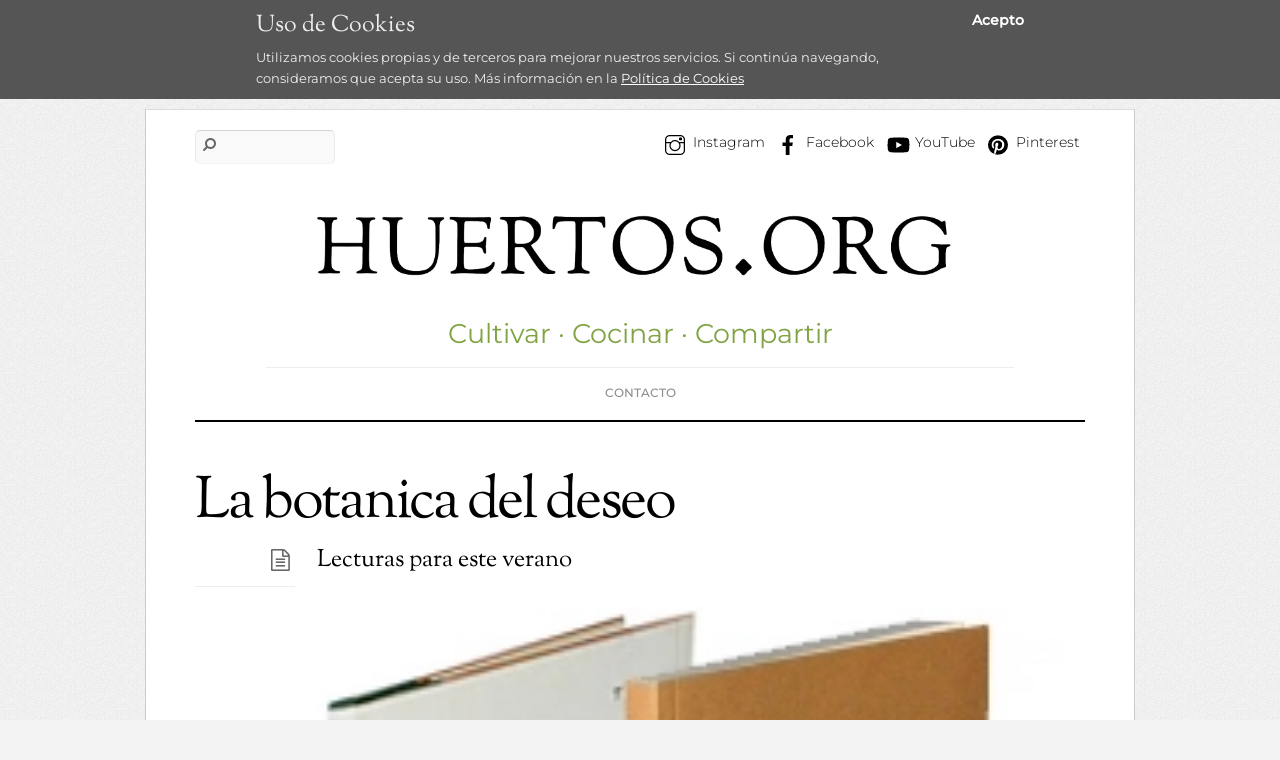

--- FILE ---
content_type: text/html; charset=UTF-8
request_url: https://www.huertos.org/tag/la-botanica-del-deseo/
body_size: 46116
content:
<!DOCTYPE html>
<html lang="es" xmlns:fb="https://www.facebook.com/2008/fbml" xmlns:addthis="https://www.addthis.com/help/api-spec" >
<head>
        <meta charset="UTF-8">
        <meta name="viewport" content="width=device-width, initial-scale=1, minimum-scale=1">
        <title>La botanica del deseo &#8211; huertos.org</title>
<meta name='robots' content='max-image-preview:large' />
            <style id="tf_lazy_style">
                [data-tf-src]{
                    opacity:0
                }
                .tf_svg_lazy{
                    transition:filter .3s linear!important;filter:blur(25px);opacity:1;
                    transform:translateZ(0)
                }
                .tf_svg_lazy_loaded{
                    filter:blur(0)
                }
                .module[data-lazy],.module[data-lazy] .ui,.module_row[data-lazy]:not(.tb_first),.module_row[data-lazy]:not(.tb_first)>.row_inner,.module_row:not(.tb_first) .module_column[data-lazy],.module_row:not(.tb_first) .module_subrow[data-lazy],.module_subrow[data-lazy]>.subrow_inner{
                    background-image:none!important
                }
            </style>
            <noscript><style>[data-tf-src]{
                display:none!important
            }
            .tf_svg_lazy{
                filter:none!important;
                opacity:1!important
            }</style></noscript>
                    <style id="tf_lazy_common">
                        /*chrome bug,prevent run transition on the page loading*/
                body:not(.page-loaded),body:not(.page-loaded) #header,body:not(.page-loaded) a,body:not(.page-loaded) img,body:not(.page-loaded) figure,body:not(.page-loaded) div,body:not(.page-loaded) i,body:not(.page-loaded) li,body:not(.page-loaded) span,body:not(.page-loaded) ul{
                    animation:none!important;
                    transition:none!important
                }
                body:not(.page-loaded) #main-nav li .sub-menu{
                    display:none
                }
                img{
                    max-width:100%;
                    height:auto
                }
					           .tf_fa{display:inline-block;width:1em;height:1em;stroke-width:0;stroke:currentColor;overflow:visible;fill:currentColor;pointer-events:none;vertical-align:middle}#tf_svg symbol{overflow:visible}.tf_lazy{position:relative;visibility:visible;display:block;opacity:.3}.wow .tf_lazy{visibility:hidden;opacity:1;position:static;display:inline}div.tf_audio_lazy audio{visibility:hidden;height:0;display:inline}.mejs-container{visibility:visible}.tf_iframe_lazy{transition:opacity .3s ease-in-out;min-height:10px}.tf_carousel .tf_swiper-wrapper{display:flex}.tf_carousel .tf_swiper-slide{flex-shrink:0;opacity:0}.tf_carousel .tf_lazy{contain:none}.tf_swiper-wrapper>br,.tf_lazy.tf_swiper-wrapper .tf_lazy:after,.tf_lazy.tf_swiper-wrapper .tf_lazy:before{display:none}.tf_lazy:after,.tf_lazy:before{content:'';display:inline-block;position:absolute;width:10px!important;height:10px!important;margin:0 3px;top:50%!important;right:50%!important;left:auto!important;border-radius:100%;background-color:currentColor;visibility:visible;animation:tf-hrz-loader infinite .75s cubic-bezier(.2,.68,.18,1.08)}.tf_lazy:after{width:6px!important;height:6px!important;right:auto!important;left:50%!important;margin-top:3px;animation-delay:-.4s}@keyframes tf-hrz-loader{0%{transform:scale(1);opacity:1}50%{transform:scale(.1);opacity:.6}100%{transform:scale(1);opacity:1}}.tf_lazy_lightbox{position:fixed;background:rgba(11,11,11,.8);color:#ccc;top:0;left:0;display:flex;align-items:center;justify-content:center;z-index:999}.tf_lazy_lightbox .tf_lazy:after,.tf_lazy_lightbox .tf_lazy:before{background:#fff}.tf_video_lazy video{width:100%;height:100%;position:static;object-fit:cover}
        </style>
                    <noscript><style>body:not(.page-loaded) #main-nav li .sub-menu{
                display:block
            }</style></noscript>
            <link type="image/png" href="https://www.huertos.org/wp-content/uploads/2023/05/Captura-de-pantalla-2023-05-06-a-las-9.09.23.png" rel="apple-touch-icon" /><link type="image/png" href="https://www.huertos.org/wp-content/uploads/2023/05/Captura-de-pantalla-2023-05-06-a-las-9.09.23.png" rel="icon" /><link rel="prefetch" href="https://www.huertos.org/wp-content/themes/elemin/js/themify.script.min.js?ver=5.6.4" as="script" importance="low"/><link rel="preload" href="https://www.huertos.org/wp-content/uploads/2021/03/Captura-de-pantalla-2021-03-04-a-las-19.33.44.png" as="image"/><link rel="preload" href="https://fonts.gstatic.com/s/montserrat/v31/JTUFjIg1_i6t8kCHKm459Wx7xQYXK0vOoz6jq6R9WXh0pg.woff2" as="font" type="font/woff2" crossorigin importance="high"/><link rel="preload" href="https://fonts.gstatic.com/s/montserrat/v31/JTUSjIg1_i6t8kCHKm459Wlhyw.woff2" as="font" type="font/woff2" crossorigin importance="high"/><link rel="preload" href="https://fonts.gstatic.com/s/oflsortsmillgoudytt/v24/-zk390Kk6OZq2W__Gh28iQi7zZ-9OZ4Alm9_BxobjL29Dg.woff2" as="font" type="font/woff2" crossorigin importance="high"/><link rel="preload" href="https://fonts.gstatic.com/s/oflsortsmillgoudytt/v24/-zk190Kk6OZq2W__Gh28iQi7zZ-9OZ4Alm9_BxoevL8.woff2" as="font" type="font/woff2" crossorigin importance="high"/><link rel="preload" href="https://fonts.gstatic.com/s/sortsmillgoudy/v16/Qw3AZR9MED_6PSuS_50nEaVrfzgEbH80jbs_.woff2" as="font" type="font/woff2" crossorigin importance="high"/><link rel="preload" href="https://fonts.gstatic.com/s/sortsmillgoudy/v16/Qw3GZR9MED_6PSuS_50nEaVrfzgEbHoEjw.woff2" as="font" type="font/woff2" crossorigin importance="high"/><link rel="preload" importance="high" href="https://www.huertos.org/wp-content/uploads/themify-concate/3333855863/themify-3471595362.min.css" as="style"><link importance="high" id="themify_concate-css" rel="stylesheet" href="https://www.huertos.org/wp-content/uploads/themify-concate/3333855863/themify-3471595362.min.css"><link rel="preconnect" href="https://fonts.gstatic.com" crossorigin/><link rel="dns-prefetch" href="//www.google-analytics.com"/><link rel="alternate" type="application/rss+xml" title="huertos.org &raquo; Feed" href="https://www.huertos.org/feed/" />
<link rel="alternate" type="application/rss+xml" title="huertos.org &raquo; Feed de los comentarios" href="https://www.huertos.org/comments/feed/" />
<link rel="alternate" type="application/rss+xml" title="huertos.org &raquo; Etiqueta La botanica del deseo del feed" href="https://www.huertos.org/tag/la-botanica-del-deseo/feed/" />
<style id='wp-img-auto-sizes-contain-inline-css'>
img:is([sizes=auto i],[sizes^="auto," i]){contain-intrinsic-size:3000px 1500px}
/*# sourceURL=wp-img-auto-sizes-contain-inline-css */
</style>
<link rel="preload" href="https://www.huertos.org/wp-content/plugins/instagram-feed/css/sbi-styles.min.css?ver=2.8.2" as="style" /><link rel='stylesheet' id='sb_instagram_styles-css' href='https://www.huertos.org/wp-content/plugins/instagram-feed/css/sbi-styles.min.css?ver=2.8.2' media='all' />
<style id='classic-theme-styles-inline-css'>
/*! This file is auto-generated */
.wp-block-button__link{color:#fff;background-color:#32373c;border-radius:9999px;box-shadow:none;text-decoration:none;padding:calc(.667em + 2px) calc(1.333em + 2px);font-size:1.125em}.wp-block-file__button{background:#32373c;color:#fff;text-decoration:none}
/*# sourceURL=/wp-includes/css/classic-themes.min.css */
</style>
<link rel="preload" href="https://www.huertos.org/wp-content/plugins/contact-form-7/includes/css/styles.css?ver=5.7.6" as="style" /><link rel='stylesheet' id='contact-form-7-css' href='https://www.huertos.org/wp-content/plugins/contact-form-7/includes/css/styles.css?ver=5.7.6' media='all' />
<link rel="preload" href="https://www.huertos.org/wp-content/plugins/google-analytics-y-la-ley-de-cookies/obturecode_ga.css?ver=6.9" as="style" /><link rel='stylesheet' id='obtga-style-css' href='https://www.huertos.org/wp-content/plugins/google-analytics-y-la-ley-de-cookies/obturecode_ga.css?ver=6.9' media='all' />
<link rel="preload" href="https://www.huertos.org/wp-content/plugins/themify-shortcodes/assets/styles.css?ver=6.9" as="style" /><link rel='stylesheet' id='themify-shortcodes-css' href='https://www.huertos.org/wp-content/plugins/themify-shortcodes/assets/styles.css?ver=6.9' media='all' />
<link rel="preload" href="https://www.huertos.org/wp-content/plugins/addthis/frontend/build/addthis_wordpress_public.min.css?ver=6.9" as="style" /><link rel='stylesheet' id='addthis_all_pages-css' href='https://www.huertos.org/wp-content/plugins/addthis/frontend/build/addthis_wordpress_public.min.css?ver=6.9' media='all' />
<script src="https://www.huertos.org/wp-includes/js/jquery/jquery.min.js?ver=3.7.1" id="jquery-core-js"></script>
<link rel="https://api.w.org/" href="https://www.huertos.org/wp-json/" /><link rel="alternate" title="JSON" type="application/json" href="https://www.huertos.org/wp-json/wp/v2/tags/64" /><link rel="EditURI" type="application/rsd+xml" title="RSD" href="https://www.huertos.org/xmlrpc.php?rsd" />
<meta name="generator" content="WordPress 6.9" />
<!-- Global site tag (gtag.js) - Google Analytics -->
<script async src="https://www.googletagmanager.com/gtag/js?id=UA-18564472-1"></script>
<script>
  window.dataLayer = window.dataLayer || [];
  function gtag(){dataLayer.push(arguments);}
  gtag('js', new Date());

  gtag('config', 'UA-18564472-1');
</script>

<!-- TradeDoubler site verification 3257850 --><style id="tb_inline_styles">.tb_animation_on{overflow-x:hidden}.themify_builder .wow{visibility:hidden;animation-fill-mode:both}.themify_builder .tf_lax_done{transition-duration:.8s;transition-timing-function:cubic-bezier(.165,.84,.44,1)}[data-sticky-active].tb_sticky_scroll_active{z-index:1}[data-sticky-active].tb_sticky_scroll_active .hide-on-stick{display:none}@media screen and (min-width:1025px){.hide-desktop{width:0!important;height:0!important;padding:0!important;visibility:hidden!important;margin:0!important;display:table-column!important;background:none!important}}@media screen and (min-width:769px) and (max-width:1024px){.hide-tablet_landscape{width:0!important;height:0!important;padding:0!important;visibility:hidden!important;margin:0!important;display:table-column!important;background:none!important}}@media screen and (min-width:601px) and (max-width:768px){.hide-tablet{width:0!important;height:0!important;padding:0!important;visibility:hidden!important;margin:0!important;display:table-column!important;background:none!important}}@media screen and (max-width:600px){.hide-mobile{width:0!important;height:0!important;padding:0!important;visibility:hidden!important;margin:0!important;display:table-column!important;background:none!important}}</style><noscript><style>.themify_builder .wow,.wow .tf_lazy{visibility:visible!important}</style></noscript><meta name="twitter:partner" content="tfwp">
<meta name="twitter:card" content="summary"><meta name="twitter:title" content="Etiqueta: La botanica del deseo">
<style id='global-styles-inline-css'>
:root{--wp--preset--aspect-ratio--square: 1;--wp--preset--aspect-ratio--4-3: 4/3;--wp--preset--aspect-ratio--3-4: 3/4;--wp--preset--aspect-ratio--3-2: 3/2;--wp--preset--aspect-ratio--2-3: 2/3;--wp--preset--aspect-ratio--16-9: 16/9;--wp--preset--aspect-ratio--9-16: 9/16;--wp--preset--color--black: #000000;--wp--preset--color--cyan-bluish-gray: #abb8c3;--wp--preset--color--white: #ffffff;--wp--preset--color--pale-pink: #f78da7;--wp--preset--color--vivid-red: #cf2e2e;--wp--preset--color--luminous-vivid-orange: #ff6900;--wp--preset--color--luminous-vivid-amber: #fcb900;--wp--preset--color--light-green-cyan: #7bdcb5;--wp--preset--color--vivid-green-cyan: #00d084;--wp--preset--color--pale-cyan-blue: #8ed1fc;--wp--preset--color--vivid-cyan-blue: #0693e3;--wp--preset--color--vivid-purple: #9b51e0;--wp--preset--gradient--vivid-cyan-blue-to-vivid-purple: linear-gradient(135deg,rgb(6,147,227) 0%,rgb(155,81,224) 100%);--wp--preset--gradient--light-green-cyan-to-vivid-green-cyan: linear-gradient(135deg,rgb(122,220,180) 0%,rgb(0,208,130) 100%);--wp--preset--gradient--luminous-vivid-amber-to-luminous-vivid-orange: linear-gradient(135deg,rgb(252,185,0) 0%,rgb(255,105,0) 100%);--wp--preset--gradient--luminous-vivid-orange-to-vivid-red: linear-gradient(135deg,rgb(255,105,0) 0%,rgb(207,46,46) 100%);--wp--preset--gradient--very-light-gray-to-cyan-bluish-gray: linear-gradient(135deg,rgb(238,238,238) 0%,rgb(169,184,195) 100%);--wp--preset--gradient--cool-to-warm-spectrum: linear-gradient(135deg,rgb(74,234,220) 0%,rgb(151,120,209) 20%,rgb(207,42,186) 40%,rgb(238,44,130) 60%,rgb(251,105,98) 80%,rgb(254,248,76) 100%);--wp--preset--gradient--blush-light-purple: linear-gradient(135deg,rgb(255,206,236) 0%,rgb(152,150,240) 100%);--wp--preset--gradient--blush-bordeaux: linear-gradient(135deg,rgb(254,205,165) 0%,rgb(254,45,45) 50%,rgb(107,0,62) 100%);--wp--preset--gradient--luminous-dusk: linear-gradient(135deg,rgb(255,203,112) 0%,rgb(199,81,192) 50%,rgb(65,88,208) 100%);--wp--preset--gradient--pale-ocean: linear-gradient(135deg,rgb(255,245,203) 0%,rgb(182,227,212) 50%,rgb(51,167,181) 100%);--wp--preset--gradient--electric-grass: linear-gradient(135deg,rgb(202,248,128) 0%,rgb(113,206,126) 100%);--wp--preset--gradient--midnight: linear-gradient(135deg,rgb(2,3,129) 0%,rgb(40,116,252) 100%);--wp--preset--font-size--small: 13px;--wp--preset--font-size--medium: 20px;--wp--preset--font-size--large: 36px;--wp--preset--font-size--x-large: 42px;--wp--preset--spacing--20: 0.44rem;--wp--preset--spacing--30: 0.67rem;--wp--preset--spacing--40: 1rem;--wp--preset--spacing--50: 1.5rem;--wp--preset--spacing--60: 2.25rem;--wp--preset--spacing--70: 3.38rem;--wp--preset--spacing--80: 5.06rem;--wp--preset--shadow--natural: 6px 6px 9px rgba(0, 0, 0, 0.2);--wp--preset--shadow--deep: 12px 12px 50px rgba(0, 0, 0, 0.4);--wp--preset--shadow--sharp: 6px 6px 0px rgba(0, 0, 0, 0.2);--wp--preset--shadow--outlined: 6px 6px 0px -3px rgb(255, 255, 255), 6px 6px rgb(0, 0, 0);--wp--preset--shadow--crisp: 6px 6px 0px rgb(0, 0, 0);}:where(.is-layout-flex){gap: 0.5em;}:where(.is-layout-grid){gap: 0.5em;}body .is-layout-flex{display: flex;}.is-layout-flex{flex-wrap: wrap;align-items: center;}.is-layout-flex > :is(*, div){margin: 0;}body .is-layout-grid{display: grid;}.is-layout-grid > :is(*, div){margin: 0;}:where(.wp-block-columns.is-layout-flex){gap: 2em;}:where(.wp-block-columns.is-layout-grid){gap: 2em;}:where(.wp-block-post-template.is-layout-flex){gap: 1.25em;}:where(.wp-block-post-template.is-layout-grid){gap: 1.25em;}.has-black-color{color: var(--wp--preset--color--black) !important;}.has-cyan-bluish-gray-color{color: var(--wp--preset--color--cyan-bluish-gray) !important;}.has-white-color{color: var(--wp--preset--color--white) !important;}.has-pale-pink-color{color: var(--wp--preset--color--pale-pink) !important;}.has-vivid-red-color{color: var(--wp--preset--color--vivid-red) !important;}.has-luminous-vivid-orange-color{color: var(--wp--preset--color--luminous-vivid-orange) !important;}.has-luminous-vivid-amber-color{color: var(--wp--preset--color--luminous-vivid-amber) !important;}.has-light-green-cyan-color{color: var(--wp--preset--color--light-green-cyan) !important;}.has-vivid-green-cyan-color{color: var(--wp--preset--color--vivid-green-cyan) !important;}.has-pale-cyan-blue-color{color: var(--wp--preset--color--pale-cyan-blue) !important;}.has-vivid-cyan-blue-color{color: var(--wp--preset--color--vivid-cyan-blue) !important;}.has-vivid-purple-color{color: var(--wp--preset--color--vivid-purple) !important;}.has-black-background-color{background-color: var(--wp--preset--color--black) !important;}.has-cyan-bluish-gray-background-color{background-color: var(--wp--preset--color--cyan-bluish-gray) !important;}.has-white-background-color{background-color: var(--wp--preset--color--white) !important;}.has-pale-pink-background-color{background-color: var(--wp--preset--color--pale-pink) !important;}.has-vivid-red-background-color{background-color: var(--wp--preset--color--vivid-red) !important;}.has-luminous-vivid-orange-background-color{background-color: var(--wp--preset--color--luminous-vivid-orange) !important;}.has-luminous-vivid-amber-background-color{background-color: var(--wp--preset--color--luminous-vivid-amber) !important;}.has-light-green-cyan-background-color{background-color: var(--wp--preset--color--light-green-cyan) !important;}.has-vivid-green-cyan-background-color{background-color: var(--wp--preset--color--vivid-green-cyan) !important;}.has-pale-cyan-blue-background-color{background-color: var(--wp--preset--color--pale-cyan-blue) !important;}.has-vivid-cyan-blue-background-color{background-color: var(--wp--preset--color--vivid-cyan-blue) !important;}.has-vivid-purple-background-color{background-color: var(--wp--preset--color--vivid-purple) !important;}.has-black-border-color{border-color: var(--wp--preset--color--black) !important;}.has-cyan-bluish-gray-border-color{border-color: var(--wp--preset--color--cyan-bluish-gray) !important;}.has-white-border-color{border-color: var(--wp--preset--color--white) !important;}.has-pale-pink-border-color{border-color: var(--wp--preset--color--pale-pink) !important;}.has-vivid-red-border-color{border-color: var(--wp--preset--color--vivid-red) !important;}.has-luminous-vivid-orange-border-color{border-color: var(--wp--preset--color--luminous-vivid-orange) !important;}.has-luminous-vivid-amber-border-color{border-color: var(--wp--preset--color--luminous-vivid-amber) !important;}.has-light-green-cyan-border-color{border-color: var(--wp--preset--color--light-green-cyan) !important;}.has-vivid-green-cyan-border-color{border-color: var(--wp--preset--color--vivid-green-cyan) !important;}.has-pale-cyan-blue-border-color{border-color: var(--wp--preset--color--pale-cyan-blue) !important;}.has-vivid-cyan-blue-border-color{border-color: var(--wp--preset--color--vivid-cyan-blue) !important;}.has-vivid-purple-border-color{border-color: var(--wp--preset--color--vivid-purple) !important;}.has-vivid-cyan-blue-to-vivid-purple-gradient-background{background: var(--wp--preset--gradient--vivid-cyan-blue-to-vivid-purple) !important;}.has-light-green-cyan-to-vivid-green-cyan-gradient-background{background: var(--wp--preset--gradient--light-green-cyan-to-vivid-green-cyan) !important;}.has-luminous-vivid-amber-to-luminous-vivid-orange-gradient-background{background: var(--wp--preset--gradient--luminous-vivid-amber-to-luminous-vivid-orange) !important;}.has-luminous-vivid-orange-to-vivid-red-gradient-background{background: var(--wp--preset--gradient--luminous-vivid-orange-to-vivid-red) !important;}.has-very-light-gray-to-cyan-bluish-gray-gradient-background{background: var(--wp--preset--gradient--very-light-gray-to-cyan-bluish-gray) !important;}.has-cool-to-warm-spectrum-gradient-background{background: var(--wp--preset--gradient--cool-to-warm-spectrum) !important;}.has-blush-light-purple-gradient-background{background: var(--wp--preset--gradient--blush-light-purple) !important;}.has-blush-bordeaux-gradient-background{background: var(--wp--preset--gradient--blush-bordeaux) !important;}.has-luminous-dusk-gradient-background{background: var(--wp--preset--gradient--luminous-dusk) !important;}.has-pale-ocean-gradient-background{background: var(--wp--preset--gradient--pale-ocean) !important;}.has-electric-grass-gradient-background{background: var(--wp--preset--gradient--electric-grass) !important;}.has-midnight-gradient-background{background: var(--wp--preset--gradient--midnight) !important;}.has-small-font-size{font-size: var(--wp--preset--font-size--small) !important;}.has-medium-font-size{font-size: var(--wp--preset--font-size--medium) !important;}.has-large-font-size{font-size: var(--wp--preset--font-size--large) !important;}.has-x-large-font-size{font-size: var(--wp--preset--font-size--x-large) !important;}
/*# sourceURL=global-styles-inline-css */
</style>
</head>

<body data-rsssl=1 class="archive tag tag-la-botanica-del-deseo tag-64 wp-theme-elemin skin-default sidebar-none default_width no-home tb_animation_on">

<div id="pagewrap" class="hfeed site">
    <div id="headerwrap">

    	        <header id="header" itemscope="itemscope" itemtype="https://schema.org/WPHeader">
        	
            <div class="hgroup">
                <div id="site-logo"><a href="https://www.huertos.org/" title="huertos.org"><img  src="https://www.huertos.org/wp-content/uploads/2021/03/Captura-de-pantalla-2021-03-04-a-las-19.33.44.png" alt="huertos.org" title="Captura de pantalla 2021-03-04 a las 19.33.44" width="700" height="" class="site-logo-image" data-tf-not-load="1" importance="high"></a></div><div id="site-description" class="site-description"><span>Cultivar · Cocinar · Compartir</span></div>
            </div>
	        <!-- /hgroup -->

            <!-- social-widget -->
            <div class="social-widget">

                <div id="themify-social-links-1014" class="widget themify-social-links"><ul class="social-links horizontal">
							<li class="social-link-item instagram font-icon icon-medium">
								<a href="https://www.instagram.com/huertos_org/" aria-label="instagram" target="_blank" rel="noopener"><em><svg  aria-label="Instagram" role="img" class="tf_fa tf-ti-instagram"><use href="#tf-ti-instagram"></use></svg></em>  Instagram</a>
							</li>
							<!-- /themify-link-item -->
							<li class="social-link-item facebook font-icon icon-medium">
								<a href="https://www.facebook.com/huertos.org" aria-label="facebook" target="_blank" rel="noopener"><em><svg  aria-label="Facebook" role="img" class="tf_fa tf-fab-facebook"><use href="#tf-fab-facebook"></use></svg></em>  Facebook</a>
							</li>
							<!-- /themify-link-item -->
							<li class="social-link-item youtube font-icon icon-medium">
								<a href="https://www.youtube.com/channel/UC7Nbkm5SdEIdNKw_b_aE-jw/featured" aria-label="youtube" target="_blank" rel="noopener"><em><svg  aria-label="YouTube" role="img" class="tf_fa tf-fab-youtube"><use href="#tf-fab-youtube"></use></svg></em>  YouTube</a>
							</li>
							<!-- /themify-link-item -->
							<li class="social-link-item pinterest font-icon icon-medium">
								<a href="https://www.pinterest.es/tomas0531/" aria-label="pinterest" target="_blank" rel="noopener"><em><svg  aria-label="Pinterest" role="img" class="tf_fa tf-fab-pinterest"><use href="#tf-fab-pinterest"></use></svg></em>  Pinterest</a>
							</li>
							<!-- /themify-link-item --></ul></div>
            </div>
            <!-- /social-widget -->

            <div id="main-nav-wrap">
                <div id="menu-icon" class="mobile-button"></div>
                <nav itemscope="itemscope" itemtype="https://schema.org/SiteNavigationElement">
                    <ul id="main-nav" class="main-nav"><li id="menu-item-2356" class="menu-item-page-321 menu-item menu-item-type-post_type menu-item-object-page menu-item-2356"><a href="https://www.huertos.org/contacto/">Contacto</a></li>
</ul>                </nav>
                <!-- /main-nav -->
            </div>
            <!-- /#main-nav-wrap -->

            				<div id="searchform-wrap">
					<form method="get" id="searchform" action="https://www.huertos.org/">
	<input type="text" name="s" id="s" title="Search" value="" />
</form>
				</div>
			            <!-- /#searchform-wrap -->

			        </header>
        <!-- /header -->
        
    </div>
    <!-- /headerwrap -->

	<div id="body" class="tf_clearfix">
    <!-- layout-container -->
<div id="layout" class="tf_clearfix">
        <!-- content -->
    <main id="content" class="tf_clearfix">
	 <h1 itemprop="name" class="page-title">La botanica del deseo </h1>		    <div  id="loops-wrapper" class="loops-wrapper list-post tf_clear tf_clearfix" data-lazy="1">
							
<!-- post -->
<article id="post-155" class="post tf_clearfix cat-11 post-155 type-post status-publish format-standard hentry category-libros tag-industria-alimentaria tag-la-botanica-del-deseo tag-manzana tag-marihuana tag-michael-pollan tag-patata tag-tulipan has-post-title no-post-date has-post-category has-post-tag has-post-comment has-post-author ">
	
	<span class="post-icon"></span><!-- /post-icon -->

	<!-- post-title -->
			<h2 class="post-title entry-title"><a href="https://www.huertos.org/2011/06/lecturas-para-este-verano/">Lecturas para este verano</a></h2>		<!-- /post-title -->

	<!-- post-meta -->
	<p class="post-meta entry-meta">
		
			</p>
	<!-- /post-meta -->

				<figure class="post-image tf_clearfix">
			    								<a href="https://www.huertos.org/2011/06/lecturas-para-este-verano/">
								<img decoding="async" data-tf-not-load="1" importance="high" src="https://www.huertos.org/wp-content/uploads/2011/06/botanica-del-deseo2.jpg" width="905" height="400" title="Lecturas para este verano" alt="Lecturas para este verano">								    				</a>
							    			</figure>
			
<!-- post-content -->
<div class="post-content">
    	<div class="entry-content">

        				<div class="at-above-post-arch-page addthis_tool" data-url="https://www.huertos.org/2011/06/lecturas-para-este-verano/"></div><p><a href="https://www.huertos.org/wp-content/uploads/2011/06/botanica-del-deseo2.jpg" rel="prettyPhoto[155]"><img data-tf-not-load="1" importance="high" decoding="async" class="alignleft size-full wp-image-158" title="botanica del deseo2" src="https://www.huertos.org/wp-content/uploads/2011/06/botanica-del-deseo2.jpg" alt="" width="223" height="222" srcset="https://www.huertos.org/wp-content/uploads/2011/06/botanica-del-deseo2.jpg 223w, https://www.huertos.org/wp-content/uploads/2011/06/botanica-del-deseo2-150x150.jpg 150w" sizes="(max-width: 223px) 100vw, 223px" /></a>Estos días estoy recopilando libros que quiero leer en julio y agosto, en las horas que haga demasiado calor en el huerto (¡acepto recomendaciones!). Hago caso de los que me comentan los amigos, o de las reseñas que leo, pero otros títulos los pesco por instinto y curiosidad. Uno de esos fué, hace unos meses, <a href="http://www.mugaritz.com/productos/producto.php?id=es&amp;se=5&amp;su=17&amp;ap=&amp;p=2900&amp;desde=" target="_blank">La botánica del deseo</a>, un libro sobre cuatro deseos humanos (dulzura, belleza, intoxicación y control) y cuatro plantas capaces de satisfacerlos (la manzana, el tulipán, la  marihuana y la patata). Es un libro bello, muy inspirador para cualquiera que cultive la tierra, escrito con el estilo del mejor periodismo norteamericano, que auna buena documentación, investigación sobre el terreno y una narración que te atrapa. Ha sido irresistible leer otros títulos del autor, <a href="http://michaelpollan.com/press-kit/" target="_blank">Michael Pollan</a>, como <a href="http://www.casadellibro.com/libro-el-dilema-del-omnivoro-/1842491/2900001438861" target="_blank">El dilema del omnívoro</a> o <a href="http://www.casadellibro.com/libro-el-detective-en-el-supermercado-/1616704/2900001351870" target="_blank">El detective en el supermercado</a>, batalladores y críticos con la actual industria alimentaria.</p>
<p>La botánica del deseo está publicado en español por <a href="http://www.ixoeditorial.com/es/catalogo/" target="_blank">Ixo Editorial</a>, ligada al restaurante <a href="http://www.mugaritz.com/index.php?id=es&amp;se=1&amp;su=0&amp;ap=0" target="_blank">Mugaritz</a> de <a href="http://www.mugaritz.com/contenidos/contenido_personas.php?id=es&amp;se=9&amp;su=0&amp;ap=&amp;co=1284547107&amp;desde=" target="_blank">Andoni Luis Aduritz</a>.</p>
<p>Aquí pongo el vídeo (subtítulos en español) de una conferencia de <a href="http://michaelpollan.com/" target="_blank">Michael Pollan</a>, invitándonos a ver el mundo desde el punto de vista de las plantas. ¿No somos unos meros peones en la ingeniosa estrategia del maíz para  dominar el mundo?</p>
<p><object width="600" height="480"><param name="movie" value="http://video.ted.com/assets/player/swf/EmbedPlayer.swf" /><param name="allowFullScreen" value="true" /><param name="allowScriptAccess" value="always" /><param name="wmode" value="transparent" /><param name="bgColor" value="#ffffff" /><param name="flashvars" value="vu=http://video.ted.com/talks/dynamic/MichaelPollan_2007-medium.flv&amp;su=http://images.ted.com/images/ted/tedindex/embed-posters/MichaelPollan-2007.embed_thumbnail.jpg&amp;vw=432&amp;vh=240&amp;ap=0&amp;ti=214&amp;lang=spa&amp;introDuration=15330&amp;adDuration=4000&amp;postAdDuration=830&amp;adKeys=talk=michael_pollan_gives_a_plant_s_eye_view;year=2007;theme=food_matters;theme=evolution_s_genius;theme=inspired_by_nature;theme=a_greener_future;event=TED2007;tag=Business;tag=Culture;tag=Global+Issues;tag=Science;tag=animals;tag=cooperation;tag=evolution;tag=food;&amp;preAdTag=tconf.ted/embed;tile=1;sz=600x480;" /><embed type="application/x-shockwave-flash" width="600" height="480" src="https://video.ted.com/assets/player/swf/EmbedPlayer.swf" pluginspace="http://www.macromedia.com/go/getflashplayer" wmode="transparent" bgcolor="#ffffff" allowfullscreen="true" allowscriptaccess="always" flashvars="vu=http://video.ted.com/talks/dynamic/MichaelPollan_2007-medium.flv&amp;su=http://images.ted.com/images/ted/tedindex/embed-posters/MichaelPollan-2007.embed_thumbnail.jpg&amp;vw=432&amp;vh=240&amp;ap=0&amp;ti=214&amp;lang=spa&amp;introDuration=15330&amp;adDuration=4000&amp;postAdDuration=830&amp;adKeys=talk=michael_pollan_gives_a_plant_s_eye_view;year=2007;theme=food_matters;theme=evolution_s_genius;theme=inspired_by_nature;theme=a_greener_future;event=TED2007;tag=Business;tag=Culture;tag=Global+Issues;tag=Science;tag=animals;tag=cooperation;tag=evolution;tag=food;"></embed></object></p>
<!--themify_builder_content-->
<div id="themify_builder_content-155" data-postid="155" class="themify_builder_content themify_builder_content-155 themify_builder tf_clear">
    </div>
<!--/themify_builder_content-->
<!-- AddThis Advanced Settings above via filter on the_content --><!-- AddThis Advanced Settings below via filter on the_content --><!-- AddThis Advanced Settings generic via filter on the_content --><!-- AddThis Share Buttons above via filter on the_content --><!-- AddThis Share Buttons below via filter on the_content --><div class="at-below-post-arch-page addthis_tool" data-url="https://www.huertos.org/2011/06/lecturas-para-este-verano/"></div><!-- AddThis Share Buttons generic via filter on the_content -->
	    
	</div><!-- /.entry-content -->
	</div>
<!-- /post-content -->
    </article>
<!-- /post -->
					    </div>
		    </main>
    <!-- /content -->
        </div>
<!-- /layout-container -->

			
	    </div>
	<!-- /body -->
	
    <div id="footerwrap">
    	
        		<footer id="footer" class="tf_clearfix" itemscope="itemscope" itemtype="https://schema.org/WPFooter">
        	
					<div class="footer-widgets tf_clearfix">
								<div class="col3-1 first">
				<div id="themify-social-links-1013" class="widget themify-social-links"><ul class="social-links horizontal">
							<li class="social-link-item instagram font-icon icon-medium">
								<a href="https://www.instagram.com/huertos_org/" aria-label="instagram" ><em><svg  aria-label="Instagram" role="img" class="tf_fa tf-ti-instagram"><use href="#tf-ti-instagram"></use></svg></em>  </a>
							</li>
							<!-- /themify-link-item -->
							<li class="social-link-item facebook font-icon icon-medium">
								<a href="https://www.facebook.com/huertos.org" aria-label="facebook" ><em><svg  aria-label="Facebook" role="img" class="tf_fa tf-fab-facebook"><use href="#tf-fab-facebook"></use></svg></em>  </a>
							</li>
							<!-- /themify-link-item -->
							<li class="social-link-item youtube font-icon icon-medium">
								<a href="https://www.youtube.com/channel/UC7Nbkm5SdEIdNKw_b_aE-jw/featured" aria-label="youtube" ><em><svg  aria-label="YouTube" role="img" class="tf_fa tf-fab-youtube"><use href="#tf-fab-youtube"></use></svg></em>  </a>
							</li>
							<!-- /themify-link-item -->
							<li class="social-link-item pinterest font-icon icon-medium">
								<a href="https://www.pinterest.es/tomas0531/" aria-label="pinterest" ><em><svg  aria-label="Pinterest" role="img" class="tf_fa tf-fab-pinterest"><use href="#tf-fab-pinterest"></use></svg></em>  </a>
							</li>
							<!-- /themify-link-item --></ul></div>			</div>
								<div class="col3-1">
				<div id="custom_html-2" class="widget_text widget widget_custom_html"><div class="textwidget custom-html-widget"><a href="https://www.huertos.org/aviso-legal/" target="_blank">Aviso Legal</a> | <a href="https://www.huertos.org/politica-de-privacidad/" target="_blank">Política de Privacidad</a></div></div>			</div>
								<div class="col3-1">
				<div id="custom_html-3" class="widget_text widget widget_custom_html"><div class="textwidget custom-html-widget"><a href="https://www.huertos.org/politica-de-cookies/" target="_blank">Cookies</a></div></div>			</div>
			</div>
	<!-- /.footer-widgets -->
			
			<div id="footer-logo"><a href="https://www.huertos.org" title="huertos.org"><span>huertos.org</span></a></div>			<!-- /footer-logo -->

			<ul id="footer-nav" class="footer-nav"><li id="menu-item-2356" class="menu-item-page-321 menu-item menu-item-type-post_type menu-item-object-page menu-item-2356"><a href="https://www.huertos.org/contacto/">Contacto</a></li>
</ul>
			<div class="footer-text tf_clearfix">
				<div class="one">© huertor.org 2012 - 2023</div>							</div>
			<!-- /footer-text --> 

			<p class="back-top"><a href="#header">&uarr; <span>Back to top</span></a></p>

					</footer>
		<!-- /footer -->
                
	</div>
    <!--/footerwrap -->
	
</div>
<!-- /pagewrap -->
<!-- wp_footer -->
<script type="speculationrules">
{"prefetch":[{"source":"document","where":{"and":[{"href_matches":"/*"},{"not":{"href_matches":["/wp-*.php","/wp-admin/*","/wp-content/uploads/*","/wp-content/*","/wp-content/plugins/*","/wp-content/themes/elemin/*","/*\\?(.+)"]}},{"not":{"selector_matches":"a[rel~=\"nofollow\"]"}},{"not":{"selector_matches":".no-prefetch, .no-prefetch a"}}]},"eagerness":"conservative"}]}
</script>
<!-- Instagram Feed JS -->
<script type="text/javascript">
var sbiajaxurl = "https://www.huertos.org/wp-admin/admin-ajax.php";
</script>
            <!--googleoff:all-->
            <!--noindex-->
            <script type="text/template" id="tf_vars">
            var tbLocalScript = {"builder_url":"https://www.huertos.org/wp-content/themes/elemin/themify/themify-builder","js_modules":{"b":{"u":"/js/themify.builder.script.min.js","v":"5.6.7"},"sh":{"u":"/js/themify.scroll-highlight.min.js","v":"5.6.7"},"sty":{"u":"sticky.min.js","v":"5.6.7"}},"breakpoints":{"tablet_landscape":[769,1024],"tablet":[601,768],"mobile":600},"fullwidth_support":"","scrollHighlight":{"speed":900.01},"addons":{"bgzs":{"match":".builder-zoom-scrolling","js":"https://www.huertos.org/wp-content/themes/elemin/themify/themify-builder/js/modules/bgzoom_scroll.js"},"bgzm":{"match":".builder-zooming","js":"https://www.huertos.org/wp-content/themes/elemin/themify/themify-builder/js/modules/bgzoom.js"},"p":{"match":".builder-parallax-scrolling","js":"https://www.huertos.org/wp-content/themes/elemin/themify/themify-builder/js/modules/parallax.js"},"fwv":{"match":"[data-tbfullwidthvideo]","js":"https://www.huertos.org/wp-content/themes/elemin/themify/themify-builder/js/modules/fullwidthvideo.js"},"fwr":{"match":".fullwidth.module_row,.fullwidth_row_container.module_row","js":"https://www.huertos.org/wp-content/themes/elemin/themify/themify-builder/js/modules/fullwidthRows.js"},"bgs":{"selector":":scope>.tb_slider","js":"https://www.huertos.org/wp-content/themes/elemin/themify/themify-builder/js/modules/backgroundSlider.js"},"rd":{"selector":".module-text-more","js":"https://www.huertos.org/wp-content/themes/elemin/themify/themify-builder/js/modules/readMore.js"},"cl":{"selector":"[data-tb_link]","js":"https://www.huertos.org/wp-content/themes/elemin/themify/themify-builder/js/modules/clickableComponent.js"},"fr":{"match":".tb_row_frame_wrap","css":"https://www.huertos.org/wp-content/themes/elemin/themify/themify-builder/css/modules/frames.css"},"bgz":{"match":".themify-bg-zoom","css":"https://www.huertos.org/wp-content/themes/elemin/themify/themify-builder/css/modules/bg-zoom.css"},"cv":{"selector":".builder_row_cover","css":"https://www.huertos.org/wp-content/themes/elemin/themify/themify-builder/css/modules/cover.css"}}};
var themify_vars = {"version":"5.6.7","url":"https://www.huertos.org/wp-content/themes/elemin/themify","wp":"6.9","ajax_url":"https://www.huertos.org/wp-admin/admin-ajax.php","includesURL":"https://www.huertos.org/wp-includes/","emailSub":"Check this out!","nop":"Sorry, no posts found.","lightbox":{"i18n":{"tCounter":"%curr% of %total%"}},"s_v":"5.3.9","js_modules":{"fxh":{"u":"fixedheader.min.js","v":"5.6.7"},"lb":{"u":"lightbox.min.js","v":"5.6.7"},"gal":{"u":"themify.gallery.min.js","v":"5.6.7"},"sw":{"u":"swiper/swiper.min.js","v":"5.6.7"},"tc":{"u":"themify.carousel.min.js","v":"5.6.7"},"map":{"u":"map.min.js","v":"5.6.7"},"at":{"u":"autoTiles.min.js","v":"5.6.7"},"iso":{"u":"isotop.min.js","v":"5.6.7"},"is":{"u":"jquery.isotope.min.js","v":"5.6.7"},"inf":{"u":"infinite.min.js","v":"5.6.7"},"lax":{"u":"lax.min.js","v":"5.6.7"},"lx":{"u":"themify.lax.min.js","v":"5.6.7"},"video":{"u":"video-player.min.js","v":"5.6.7"},"audio":{"u":"audio-player.min.js","v":"5.6.7"},"side":{"u":"themify.sidemenu.min.js","v":"5.6.7"},"edge":{"u":"edge.Menu.min.js","v":"5.6.7"},"wow":{"u":"tf_wow.min.js","v":"5.6.7"},"sharer":{"u":"sharer.min.js","v":"5.6.7"},"mega":{"u":"megamenu.js","v":"5.6.7"},"drop":{"u":"themify.dropdown.min.js","v":"5.6.7"},"wc":{"u":"wc.min.js","v":"5.6.7"},"as":{"u":"ajax-search.min.js","v":"5.6.7"},"t":{"u":"tooltip.min.js","v":"5.6.7"}},"css_modules":{"sw":{"u":"swiper/swiper.min.css","v":"5.6.7"},"an":{"u":"animate.min.css","v":"5.6.7"},"video":{"u":"video.min.css","v":"5.6.7"},"audio":{"u":"audio.min.css","v":"5.6.7"},"drop":{"u":"dropdown.min.css","v":"5.6.7"},"lb":{"u":"lightbox.min.css","v":"5.6.7"},"t":{"u":"tooltip.min.css","v":"5.6.7"}},"menu_tooltips":[],"is_min":"1","wp_embed":"https://www.huertos.org/wp-includes/js/wp-embed.min.js","sw":{"site_url":"https://www.huertos.org","plugins_url":"plugins","sw_refresh":true},"theme_v":"5.6.4","theme_js":"https://www.huertos.org/wp-content/themes/elemin/js/themify.script.min.js","theme_url":"https://www.huertos.org/wp-content/themes/elemin","menu_point":"900","done":{"tb_parallax":true,"tf_search_form":true,"tf_grid_list-post":true}};            </script>
            <!--/noindex-->
            <!--googleon:all-->
            <script nomodule defer src="https://www.huertos.org/wp-content/themes/elemin/themify/js/modules/fallback.min.js?ver=5.6.7"></script>
            <script data-cfasync="false" type="text/javascript">if (window.addthis_product === undefined) { window.addthis_product = "wpp"; } if (window.wp_product_version === undefined) { window.wp_product_version = "wpp-6.2.6"; } if (window.addthis_share === undefined) { window.addthis_share = {}; } if (window.addthis_config === undefined) { window.addthis_config = {"data_track_clickback":true,"ignore_server_config":true,"ui_atversion":"300"}; } if (window.addthis_layers === undefined) { window.addthis_layers = {}; } if (window.addthis_layers_tools === undefined) { window.addthis_layers_tools = []; } else {  } if (window.addthis_plugin_info === undefined) { window.addthis_plugin_info = {"info_status":"enabled","cms_name":"WordPress","plugin_name":"Share Buttons by AddThis","plugin_version":"6.2.6","plugin_mode":"WordPress","anonymous_profile_id":"wp-afb73b975771db264067ba85e3d34940","page_info":{"template":"archives","post_type":""},"sharing_enabled_on_post_via_metabox":false}; } 
                    (function() {
                      var first_load_interval_id = setInterval(function () {
                        if (typeof window.addthis !== 'undefined') {
                          window.clearInterval(first_load_interval_id);
                          if (typeof window.addthis_layers !== 'undefined' && Object.getOwnPropertyNames(window.addthis_layers).length > 0) {
                            window.addthis.layers(window.addthis_layers);
                          }
                          if (Array.isArray(window.addthis_layers_tools)) {
                            for (i = 0; i < window.addthis_layers_tools.length; i++) {
                              window.addthis.layers(window.addthis_layers_tools[i]);
                            }
                          }
                        }
                     },1000)
                    }());
                </script><script defer="defer" src="https://www.huertos.org/wp-content/themes/elemin/themify/js/main.min.js?ver=5.6.7" id="themify-main-script-js"></script>
<script src="https://www.huertos.org/wp-content/plugins/contact-form-7/includes/swv/js/index.js?ver=5.7.6" id="swv-js"></script>
<script id="contact-form-7-js-extra">
var wpcf7 = {"api":{"root":"https://www.huertos.org/wp-json/","namespace":"contact-form-7/v1"}};
//# sourceURL=contact-form-7-js-extra
</script>
<script defer="defer" src="https://www.huertos.org/wp-content/plugins/contact-form-7/includes/js/index.js?ver=5.7.6" id="contact-form-7-js"></script>
<script id="obtga-script-js-extra">
var ObtGAParams = {"idGA":"UA-18564472-1","texto":"Utilizamos cookies propias y de terceros para mejorar nuestros servicios. Si contin\u00faa navegando, consideramos que acepta su uso. M\u00e1s informaci\u00f3n en la %button%","titulo":"Uso de Cookies","acepto":"Acepto","intrusivo":"0","url":"https://www.huertos.org/politica-de-cookies/","titulo_pagina":"Pol\u00edtica de Cookies"};
//# sourceURL=obtga-script-js-extra
</script>
<script src="https://www.huertos.org/wp-content/plugins/google-analytics-y-la-ley-de-cookies/main.js" id="obtga-script-js"></script>
<script src="https://s7.addthis.com/js/300/addthis_widget.js?ver=6.9#pubid=wp-afb73b975771db264067ba85e3d34940" id="addthis_widget-js"></script>
<svg id="tf_svg" style="display:none"><defs><symbol id="tf-ti-instagram" viewBox="0 0 32 32"><path d="M24.5 0C28.625 0 32 3.375 32 7.5v17c0 4.125-3.375 7.5-7.5 7.5h-17C3.375 32 0 28.625 0 24.5v-17C0 3.375 3.375 0 7.5 0h17zm5.625 24.5V13.187h-6.063c.563 1.125.875 2.375.875 3.75 0 4.938-4 8.938-8.938 8.938s-8.938-4-8.938-8.938c0-1.375.313-2.625.875-3.75H1.873V24.5c0 3.063 2.563 5.625 5.625 5.625h17c3.063 0 5.625-2.563 5.625-5.625zm-7.062-7.562c0-3.875-3.188-7.063-7.063-7.063s-7.063 3.188-7.063 7.063 3.188 7.063 7.063 7.063 7.063-3.188 7.063-7.063zm-.188-5.625h7.25V7.5c0-3.063-2.563-5.625-5.625-5.625h-17c-3.063 0-5.625 2.563-5.625 5.625v3.813h7.25C10.75 9.313 13.25 8 16 8s5.25 1.313 6.875 3.313zm4.313-6.188c0-.563-.438-1-1-1h-2.563c-.563 0-1.063.438-1.063 1v2.438c0 .563.5 1 1.063 1h2.563c.563 0 1-.438 1-1V5.125z"></path></symbol><symbol id="tf-fab-facebook" viewBox="0 0 17 32"><path d="M13.5 5.313q-1.125 0-1.781.375t-.844.938-.188 1.438v3.938H16l-.75 5.688h-4.563v14.313H4.812V17.69H-.001v-5.688h4.813v-4.5q0-3.563 2-5.531T12.125.002q2.688 0 4.375.25v5.063h-3z"></path></symbol><symbol id="tf-fab-youtube" viewBox="0 0 36 32"><path d="M34.375 7.75q.188.75.344 1.875t.219 2.219.094 2.031.031 1.563v.563q0 5.625-.688 8.313-.313 1.063-1.125 1.875t-1.938 1.125q-1.188.313-4.5.469t-6.063.219h-2.75q-10.688 0-13.313-.688-2.438-.688-3.063-3-.313-1.188-.469-3.281t-.219-3.531v-1.5q0-5.563.688-8.25.313-1.125 1.125-1.938t1.938-1.125q1.188-.313 4.5-.469t6.063-.219h2.75q10.688 0 13.313.688 1.125.313 1.938 1.125t1.125 1.938zM14.5 21.125L23.438 16 14.5 10.937v10.188z"></path></symbol><symbol id="tf-fab-pinterest" viewBox="0 0 31 32"><path d="M31 16q0 6.438-4.531 10.969T15.5 31.5q-2.375 0-4.563-.688 1.5-2.5 1.875-4.063l1-3.688q.375.75 1.375 1.25t2.188.5q3.438 0 5.719-2.781t2.281-6.844q0-3.813-2.75-6.375t-6.813-2.563q-4.75 0-7.469 2.75t-2.719 6.625q0 1.813.875 3.594t2.25 2.406q.438.188.5-.188.063-.125.219-.844t.219-.906q.063-.25-.125-.438-1.125-1.438-1.125-3.563 0-2.688 1.906-4.719t5.094-2.031q2.875 0 4.688 1.781t1.813 4.531q0 2.063-.656 3.688t-1.781 2.531-2.438.906q-1.188 0-1.875-.844t-.438-1.969q.125-.625.5-1.75t.563-1.969.188-1.469q0-.563-.188-1.063t-.656-.781-1.094-.281q-1.188 0-2 1.063t-.813 2.688q0 .25.031.531t.063.5.094.438.094.344.094.25.063.188l.063.063q-1.563 6.438-1.875 7.688-.313 1.563 0 4.438-4.438-1.688-7.156-5.625T.002 15.998q0-6.438 4.531-10.969T15.502.498t10.969 4.531 4.531 10.969z"></path></symbol><style id="tf_fonts_style">.tf_fa.tf-fab-facebook{width:0.98em}.tf_fa.tf-fab-youtube{width:1.125em}.tf_fa.tf-fab-pinterest{width:0.96875em}</style></defs></svg>

<!-- SCHEMA BEGIN --><script type="application/ld+json">[{"@context":"https:\/\/schema.org","@type":"Article","mainEntityOfPage":{"@type":"WebPage","@id":"https:\/\/www.huertos.org\/2011\/06\/lecturas-para-este-verano\/"},"headline":"Lecturas para este verano","datePublished":"2011-06-28T01:30:58+02:00","dateModified":"2011-10-02T14:31:34+02:00","author":{"@type":"Person","name":"Tom\u00e1s"},"publisher":{"@type":"Organization","name":"","logo":{"@type":"ImageObject","url":"","width":0,"height":0}},"description":"<div class=\"at-above-post-arch-page addthis_tool\" data-url=\"https:\/\/www.huertos.org\/2011\/06\/lecturas-para-este-verano\/\"><\/div>Estos d\u00edas estoy recopilando libros que quiero leer en julio y agosto, en las horas que haga demasiado calor en el huerto (\u00a1acepto recomendaciones!). Hago caso de los que me comentan los amigos, o de las rese\u00f1as que leo, pero otros t\u00edtulos los pesco por instinto y curiosidad. Uno de esos fu\u00e9, hace unos meses, [&hellip;]<!-- AddThis Advanced Settings above via filter on get_the_excerpt --><!-- AddThis Advanced Settings below via filter on get_the_excerpt --><!-- AddThis Advanced Settings generic via filter on get_the_excerpt --><!-- AddThis Share Buttons above via filter on get_the_excerpt --><!-- AddThis Share Buttons below via filter on get_the_excerpt --><div class=\"at-below-post-arch-page addthis_tool\" data-url=\"https:\/\/www.huertos.org\/2011\/06\/lecturas-para-este-verano\/\"><\/div><!-- AddThis Share Buttons generic via filter on get_the_excerpt -->"}]</script><!-- /SCHEMA END -->
</body>
</html>